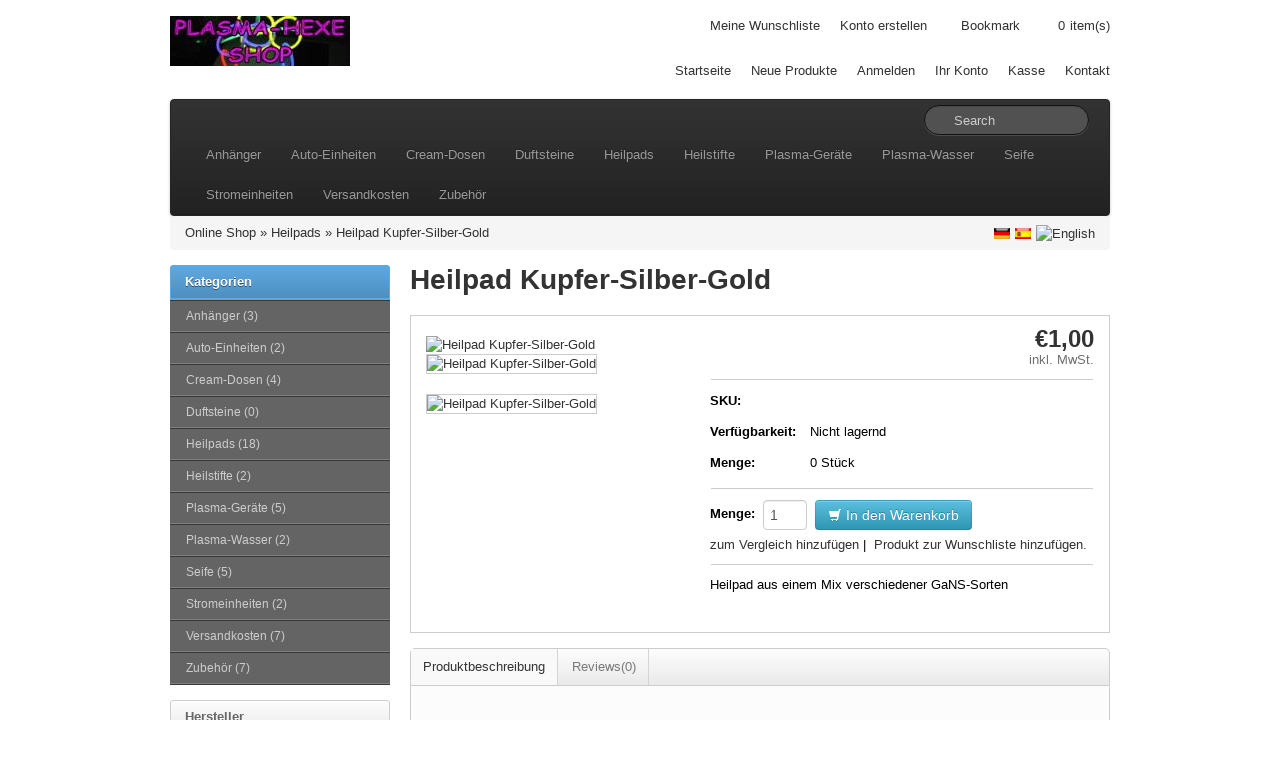

--- FILE ---
content_type: text/html; charset=utf-8
request_url: https://frickeltech.lima-city.de/plasmashop/products.php?37&sid=36af8bbe14fc145e14cbd7e2f2a5463b
body_size: 7395
content:
<!DOCTYPE html>
<html lang="de">
<head>
    <meta charset="utf-8">
    <link rel="shortcut icon" href="templates/bootstrap/images/favicon.png" />
    <title>Heilpad Kupfer-Silber-Gold - Plasma-shop-ALT</title>
    <meta name="viewport" content="width=device-width, initial-scale=1.0">

    <!-- Le HTML5 shim, for IE6-8 support of HTML5 elements -->
    <!--[if lt IE 9]>
      <script src="http://html5shim.googlecode.com/svn/trunk/html5.js"></script>
	<![endif]-->
	
    <base href="http://frickeltech.lima-city.de/plasmashop/" />
    
        <link rel="stylesheet" type="text/css" href="templates/bootstrap/css/all.min.css" />
        
    <!-- touch icons -->
    <link rel="apple-touch-icon-precomposed" sizes="144x144" href="templates/bootstrap/images/apple-touch-icon-144-precomposed.png">
    <link rel="apple-touch-icon-precomposed" sizes="114x114" href="templates/bootstrap/images/apple-touch-icon-114-precomposed.png">
    <link rel="apple-touch-icon-precomposed" sizes="72x72" href="templates/bootstrap/images/apple-touch-icon-72-precomposed.png">
    <link rel="apple-touch-icon-precomposed" href="templates/bootstrap/images/apple-touch-icon-57-precomposed.png">

<meta name="generator" content="TomatoCart -- Open Source Shopping Cart Solution" />
<meta name="keywords" content="Heilpad Kupfer-Silber-Gold" />

<script type="text/javascript" src="templates/bootstrap/javascript/mootools-1.2.6.min.js"></script>
<script type="text/javascript" src="https://ajax.googleapis.com/ajax/libs/mootools/1.2.5/mootools-yui-compressed.js"></script>
<script type="text/javascript" src="ext/mootools/mootools_more.js"></script>
<script type="text/javascript" src="includes/general.js"></script>
<script type="text/javascript" src="ext/menumatic/MenuMatic_0.68.3.js"></script>
<link rel="stylesheet" type="text/css" href="ext/mojozoom/mojozoom.css" />
<link rel="stylesheet" type="text/css" href="templates/bootstrap/javascript/milkbox/milkbox.css" />
	<meta name="Generator" content="TomatoCart" />
</head>
<body>
    <div id="pageHeader">
        <div class="container">
            <div class="row-fluid">
                <div class="span4 logo"><a href="http://frickeltech.lima-city.de/plasmashop/index.php?sid=bfafa1440f3f2657470a2cb8c8cf2bcc" id="siteLogo"><img src="images/logo_bootstrap.jpg" alt="Plasma-shop-ALT" title="Plasma-shop-ALT" /></a></div>
                <div class="span8">
                	<div class="top-nav clearfix">
                        <ul>
                            <li>
                            	<a href="http://frickeltech.lima-city.de/plasmashop/account.php?wishlist&amp;sid=bfafa1440f3f2657470a2cb8c8cf2bcc">Meine Wunschliste</a>                            </li>
                                                        <li><a href="http://frickeltech.lima-city.de/plasmashop/account.php?create&amp;sid=bfafa1440f3f2657470a2cb8c8cf2bcc">Konto erstellen</a></li>
                                                                                    <li id="bookmark"><i class="icon-star"></i></li>    
                            <li class="cart"><a href="http://frickeltech.lima-city.de/plasmashop/checkout.php?sid=bfafa1440f3f2657470a2cb8c8cf2bcc"><span id="popupCart"><i class="icon-shopping-cart"></i> <span id="popupCartItems">0</span><span>item(s)</span></span></a></li>
                        </ul>
                    </div>
                    <div class="main-nav">
                        <ul>
                            <li class="visible-desktop"><a href="http://frickeltech.lima-city.de/plasmashop/index.php?index&amp;sid=bfafa1440f3f2657470a2cb8c8cf2bcc">Startseite</a></li>
                            <li><a href="http://frickeltech.lima-city.de/plasmashop/products.php?new&amp;sid=bfafa1440f3f2657470a2cb8c8cf2bcc">Neue Produkte</a></li>
                                                        <li><a href="http://frickeltech.lima-city.de/plasmashop/account.php?login&amp;sid=bfafa1440f3f2657470a2cb8c8cf2bcc">Anmelden</a></li>
                                                        <li><a href="http://frickeltech.lima-city.de/plasmashop/account.php?sid=bfafa1440f3f2657470a2cb8c8cf2bcc">Ihr Konto</a></li>
                            <li><a href="http://frickeltech.lima-city.de/plasmashop/checkout.php?checkout&amp;sid=bfafa1440f3f2657470a2cb8c8cf2bcc">Kasse</a></li>
                            <li><a href="http://frickeltech.lima-city.de/plasmashop/info.php?contact&amp;sid=bfafa1440f3f2657470a2cb8c8cf2bcc">Kontakt</a></li>
                        </ul>
                    </div>
                </div>
            </div>
        </div>
    </div>
    
    <!-- BEGIN: Navigation -->
    <div class="container">
    	<div class="navbar navbar-inverse">
    		<div class="navbar-inner">
                <button type="button" class="btn btn-navbar" data-toggle="collapse" data-target=".nav-collapse">
                <span class="icon-bar"></span>
                <span class="icon-bar"></span>
                <span class="icon-bar"></span>
                </button>
                <form name="search" method="get" action="http://frickeltech.lima-city.de/plasmashop/search.php" class="navbar-search pull-right">
                    <input id="keywords" type="text" name="keywords" class="search-query keywords" placeholder="Search" />
                    <div class="icon-search"></div>
                </form>
    			<div class="nav-collapse collapse">
        			<ul class="nav"><li><a href="http://frickeltech.lima-city.de/plasmashop/index.php?cPath=13&amp;sid=bfafa1440f3f2657470a2cb8c8cf2bcc">Anhänger</a></li><li><a href="http://frickeltech.lima-city.de/plasmashop/index.php?cPath=1&amp;sid=bfafa1440f3f2657470a2cb8c8cf2bcc">Auto-Einheiten</a></li><li><a href="http://frickeltech.lima-city.de/plasmashop/index.php?cPath=17&amp;sid=bfafa1440f3f2657470a2cb8c8cf2bcc">Cream-Dosen</a></li><li><a href="http://frickeltech.lima-city.de/plasmashop/index.php?cPath=18&amp;sid=bfafa1440f3f2657470a2cb8c8cf2bcc">Duftsteine</a></li><li><a href="http://frickeltech.lima-city.de/plasmashop/index.php?cPath=3&amp;sid=bfafa1440f3f2657470a2cb8c8cf2bcc">Heilpads</a></li><li><a href="http://frickeltech.lima-city.de/plasmashop/index.php?cPath=2&amp;sid=bfafa1440f3f2657470a2cb8c8cf2bcc">Heilstifte</a></li><li><a href="http://frickeltech.lima-city.de/plasmashop/index.php?cPath=10&amp;sid=bfafa1440f3f2657470a2cb8c8cf2bcc">Plasma-Geräte</a></li><li><a href="http://frickeltech.lima-city.de/plasmashop/index.php?cPath=19&amp;sid=bfafa1440f3f2657470a2cb8c8cf2bcc">Plasma-Wasser</a></li><li><a href="http://frickeltech.lima-city.de/plasmashop/index.php?cPath=12&amp;sid=bfafa1440f3f2657470a2cb8c8cf2bcc">Seife</a></li><li><a href="http://frickeltech.lima-city.de/plasmashop/index.php?cPath=11&amp;sid=bfafa1440f3f2657470a2cb8c8cf2bcc">Stromeinheiten</a></li><li><a href="http://frickeltech.lima-city.de/plasmashop/index.php?cPath=16&amp;sid=bfafa1440f3f2657470a2cb8c8cf2bcc">Versandkosten</a></li><li><a href="http://frickeltech.lima-city.de/plasmashop/index.php?cPath=14&amp;sid=bfafa1440f3f2657470a2cb8c8cf2bcc">Zubehör</a></li></ul>                </div>
            </div>
        </div>
    </div>
    <!-- END: Navigation -->  
    
        <!-- BEGIN: Breadcrumb -->
    <div class="container">
        <div class="breadcrumb hidden-phone">
            <a href="http://frickeltech.lima-city.de/plasmashop/index.php?sid=bfafa1440f3f2657470a2cb8c8cf2bcc">Online Shop</a> &raquo; <a href="http://frickeltech.lima-city.de/plasmashop/index.php?cPath=3&amp;sid=bfafa1440f3f2657470a2cb8c8cf2bcc">Heilpads</a> &raquo; <a href="http://frickeltech.lima-city.de/plasmashop/products.php?37&amp;sid=bfafa1440f3f2657470a2cb8c8cf2bcc">Heilpad Kupfer-Silber-Gold</a>        
            <div class="pull-right flags">
              <a href="http://frickeltech.lima-city.de/plasmashop/products.php?37&amp;language=de_DE&amp;sid=bfafa1440f3f2657470a2cb8c8cf2bcc"><img src="images/worldflags/de.png" alt="German" title="German" width="16" height="10" /></a><a href="http://frickeltech.lima-city.de/plasmashop/products.php?37&amp;language=es_ES&amp;sid=bfafa1440f3f2657470a2cb8c8cf2bcc"><img src="images/worldflags/es.png" alt="Spanish" title="Spanish" width="16" height="10" /></a><a href="http://frickeltech.lima-city.de/plasmashop/products.php?37&amp;language=en_US&amp;sid=bfafa1440f3f2657470a2cb8c8cf2bcc"><img src="images/worldflags/us.png" alt="English" title="English" width="16" height="10" /></a>            </div>   
        </div>    
    </div>
    <!-- END: Breadcrumb -->
    

<!--  slideshow  -->
<!--  END: slideshow  -->

<!--  Database Connection failed  -->
<!--  END: Database Connection failed  -->

<div id="pageWrapper" class="container">
	<div class="row-fluid">
                <div id="content-left" class="span3 hidden-phone"><!-- box categories start //-->
<div id="boxCategories" class="boxNew">
    <div class="boxTitle">Kategorien</div>
    
    <div class="boxContents">
	    <script type="text/javascript">
          window.addEvent('domready',function(){
            var myMenu = new MenuMatic({ id: "categoriesTree", effect: "slide & fade", duration: 600, orientation:"vertical" });
          });
          </script>
<ul id="categoriesTree"><li><a href="http://frickeltech.lima-city.de/plasmashop/index.php?cPath=13&amp;sid=bfafa1440f3f2657470a2cb8c8cf2bcc">Anhänger&nbsp;(3)</a></li><li><a href="http://frickeltech.lima-city.de/plasmashop/index.php?cPath=1&amp;sid=bfafa1440f3f2657470a2cb8c8cf2bcc">Auto-Einheiten&nbsp;(2)</a></li><li><a href="http://frickeltech.lima-city.de/plasmashop/index.php?cPath=17&amp;sid=bfafa1440f3f2657470a2cb8c8cf2bcc">Cream-Dosen&nbsp;(4)</a></li><li><a href="http://frickeltech.lima-city.de/plasmashop/index.php?cPath=18&amp;sid=bfafa1440f3f2657470a2cb8c8cf2bcc">Duftsteine&nbsp;(0)</a></li><li><a href="http://frickeltech.lima-city.de/plasmashop/index.php?cPath=3&amp;sid=bfafa1440f3f2657470a2cb8c8cf2bcc">Heilpads&nbsp;(18)</a></li><li><a href="http://frickeltech.lima-city.de/plasmashop/index.php?cPath=2&amp;sid=bfafa1440f3f2657470a2cb8c8cf2bcc">Heilstifte&nbsp;(2)</a></li><li><a href="http://frickeltech.lima-city.de/plasmashop/index.php?cPath=10&amp;sid=bfafa1440f3f2657470a2cb8c8cf2bcc">Plasma-Geräte&nbsp;(5)</a></li><li><a href="http://frickeltech.lima-city.de/plasmashop/index.php?cPath=19&amp;sid=bfafa1440f3f2657470a2cb8c8cf2bcc">Plasma-Wasser&nbsp;(2)</a></li><li><a href="http://frickeltech.lima-city.de/plasmashop/index.php?cPath=12&amp;sid=bfafa1440f3f2657470a2cb8c8cf2bcc">Seife&nbsp;(5)</a></li><li><a href="http://frickeltech.lima-city.de/plasmashop/index.php?cPath=11&amp;sid=bfafa1440f3f2657470a2cb8c8cf2bcc">Stromeinheiten&nbsp;(2)</a></li><li><a href="http://frickeltech.lima-city.de/plasmashop/index.php?cPath=16&amp;sid=bfafa1440f3f2657470a2cb8c8cf2bcc">Versandkosten&nbsp;(7)</a></li><li><a href="http://frickeltech.lima-city.de/plasmashop/index.php?cPath=14&amp;sid=bfafa1440f3f2657470a2cb8c8cf2bcc">Zubehör&nbsp;(7)</a></li></ul>    </div>
</div>

<!-- box categories end //-->

<!-- box manufacturers start //-->

<div id="boxManufacturers" class="boxNew">
    <div class="boxTitle">Hersteller</div>
    
    <div class="boxContents"><ul><li><a href="http://frickeltech.lima-city.de/plasmashop/index.php?manufacturers=3&amp;sid=bfafa1440f3f2657470a2cb8c8cf2bcc"><img src="images/manufacturers/hersteller-plasmashop1.png" alt="Dirk&Andrea" title="Dirk&Andrea" /></a></li><li><a href="http://frickeltech.lima-city.de/plasmashop/index.php?manufacturers=1&amp;sid=bfafa1440f3f2657470a2cb8c8cf2bcc"><img src="images/manufacturers/hersteller-frickel1.png" alt="Frickel" title="Frickel" /></a></li><li><a href="http://frickeltech.lima-city.de/plasmashop/index.php?manufacturers=2&amp;sid=bfafa1440f3f2657470a2cb8c8cf2bcc"><img src="images/manufacturers/hersteller-plasmahexe1.png" alt="Plasmahexe" title="Plasmahexe" /></a></li></ul></div>
</div>

<!-- box manufacturers end //-->

<!-- box manufacturer_info start //-->

<div class="boxNew">
    <div class="boxTitle">Herstellerinfo</div>
    
    <div class="boxContents"><div style="text-align: center;"><a href="http://frickeltech.lima-city.de/plasmashop/index.php?manufacturers=3&amp;sid=bfafa1440f3f2657470a2cb8c8cf2bcc"><img src="images/manufacturers/hersteller-plasmashop1.png" alt="Dirk&Andrea" title="Dirk&Andrea" /></a></div><ol style="list-style: none; margin: 0; padding: 0;"><li><a href="http://frickeltech.lima-city.de/plasmashop/redirect.php?action=manufacturer&amp;manufacturers_id=3&amp;sid=bfafa1440f3f2657470a2cb8c8cf2bcc" target="_blank">Dirk&Andrea-Website besuchen</a></li><li><a href="http://frickeltech.lima-city.de/plasmashop/index.php?manufacturers=3&amp;sid=bfafa1440f3f2657470a2cb8c8cf2bcc">Andere Produkte ansehen</a></li></ol></div>
</div>

<!-- box manufacturer_info end //-->

<!-- box best_sellers start //-->

<div class="boxNew">
    <div class="boxTitle">Bestseller</div>
    
    <div class="boxContents"><ol><li><a href="http://frickeltech.lima-city.de/plasmashop/products.php?27&amp;sid=bfafa1440f3f2657470a2cb8c8cf2bcc">Heilpad 528 Hz</a></li><li><a href="http://frickeltech.lima-city.de/plasmashop/products.php?39&amp;sid=bfafa1440f3f2657470a2cb8c8cf2bcc">Heilpad Standard CO2</a></li><li><a href="http://frickeltech.lima-city.de/plasmashop/products.php?26&amp;sid=bfafa1440f3f2657470a2cb8c8cf2bcc">Aufkleber Antistrahlung</a></li><li><a href="http://frickeltech.lima-city.de/plasmashop/products.php?38&amp;sid=bfafa1440f3f2657470a2cb8c8cf2bcc">Heilpad Mineral01</a></li><li><a href="http://frickeltech.lima-city.de/plasmashop/products.php?82&amp;sid=bfafa1440f3f2657470a2cb8c8cf2bcc">Heilpad Augen II</a></li><li><a href="http://frickeltech.lima-city.de/plasmashop/products.php?41&amp;sid=bfafa1440f3f2657470a2cb8c8cf2bcc">Heilpad Waldmeister</a></li><li><a href="http://frickeltech.lima-city.de/plasmashop/products.php?25&amp;sid=bfafa1440f3f2657470a2cb8c8cf2bcc">Heilpad Antistrahlung</a></li><li><a href="http://frickeltech.lima-city.de/plasmashop/products.php?67&amp;sid=bfafa1440f3f2657470a2cb8c8cf2bcc">Heilpad Ringelblume</a></li><li><a href="http://frickeltech.lima-city.de/plasmashop/products.php?37&amp;sid=bfafa1440f3f2657470a2cb8c8cf2bcc">Heilpad Kupfer-Silber-Gold</a></li><li><a href="http://frickeltech.lima-city.de/plasmashop/products.php?79&amp;sid=bfafa1440f3f2657470a2cb8c8cf2bcc">Heilpad Gras</a></li></ol></div>
</div>

<!-- box best_sellers end //-->

<!-- box product_notifications start //-->

<div class="boxNew">
    <div class="boxTitle">Produkt-Benachrichtigungen</div>
    
    <div class="boxContents"><div style="float: left; width: 55px;"><a href="http://frickeltech.lima-city.de/plasmashop/products.php?37&amp;action=notify_add&amp;sid=bfafa1440f3f2657470a2cb8c8cf2bcc"><img src="images/box_products_notifications.gif" alt="Benachrichtigen Sie mich bei Neuigkeiten über Heilpad Kupfer-Silber-Gold" title="Benachrichtigen Sie mich bei Neuigkeiten über Heilpad Kupfer-Silber-Gold" /></a></div><a href="http://frickeltech.lima-city.de/plasmashop/products.php?37&amp;action=notify_add&amp;sid=bfafa1440f3f2657470a2cb8c8cf2bcc">Benachrichtigen Sie mich bei Neuigkeiten über Heilpad Kupfer-Silber-Gold</a><div style="clear: both;"></div></div>
</div>

<!-- box product_notifications end //-->

<!-- box tell_a_friend start //-->

<div class="boxNew">
    <div class="boxTitle">Weiterempfehlen</div>
    
    <div class="boxContents" style="text-align: center;"><form name="tell_a_friend" action="http://frickeltech.lima-city.de/plasmashop/products.php?tell_a_friend&amp;37&amp;sid=bfafa1440f3f2657470a2cb8c8cf2bcc" method="post">
<input type="text" name="to_email_address" id="to_email_address" style="width: 80%;" />&nbsp;<input type="image" src="includes/languages/de_DE/images/buttons/button_tell_a_friend.gif" alt="Empfehlen Sie diesen Artikel weiter." title="Empfehlen Sie diesen Artikel weiter." /><br />Empfehlen Sie diesen Artikel weiter.
</form>
</div>
</div>

<!-- box tell_a_friend end //-->

<!-- box currencies start //-->

<div class="boxNew">
    <div class="boxTitle">Währungen</div>
    
    <div class="boxContents"><form name="currencies" action="http://frickeltech.lima-city.de/plasmashop/products.php" method="get"><input type="hidden" name="37" /><select name="currency" id="currency" onchange="this.form.submit();" style="width: 99%"><option value="USD">US Dollar</option><option value="EUR" selected="selected">Euro</option><option value="GBP">British Pounds</option></select><input type="hidden" name="sid" value="bfafa1440f3f2657470a2cb8c8cf2bcc" /></form></div>
</div>

<!-- box currencies end //--></div> 
                
        <div  id="content-center" class="span9">
                        
            <!--  before module group  -->
                        <!--  END: before module group  -->
            
            <!--  page body  -->
            
<h1>Heilpad Kupfer-Silber-Gold</h1>



<div class="moduleBox">

    <div class="content clearfix product-info btop">
    	<div class="row-fluid">
            <div class="span5 clearfix">
                <script type="text/javascript" src="templates/bootstrap/javascript/milkbox/milkbox.js"></script>
                
                <div id="productImages">
                <a href="javascript:void(0)" id="defaultProductImage"><img src="images/products/product_info/37_95_heilpad_cu-si-au.jpg" alt="Heilpad Kupfer-Silber-Gold" title="Heilpad Kupfer-Silber-Gold"  large-img="http://frickeltech.lima-city.de/plasmashop/images/products/large/37_95_heilpad_cu-si-au.jpg" id="product_image" style="padding:0px;border:0px;"class="productImage" /></a><div style="clear:both"></div><a href="http://frickeltech.lima-city.de/plasmashop/images/products/large/37_94_cu-si-au.jpg" rel="milkbox:group_products" product-info-img="http://frickeltech.lima-city.de/plasmashop/images/products/product_info/37_94_cu-si-au.jpg" large-img="http://frickeltech.lima-city.de/plasmashop/images/products/large/37_94_cu-si-au.jpg" style="float:left" class="mini"><img src="images/products/mini/37_94_cu-si-au.jpg" alt="Heilpad Kupfer-Silber-Gold" title="Heilpad Kupfer-Silber-Gold" class="productImage" /></a>
<a href="http://frickeltech.lima-city.de/plasmashop/images/products/large/37_95_heilpad_cu-si-au.jpg" rel="milkbox:group_products" product-info-img="http://frickeltech.lima-city.de/plasmashop/images/products/product_info/37_95_heilpad_cu-si-au.jpg" large-img="http://frickeltech.lima-city.de/plasmashop/images/products/large/37_95_heilpad_cu-si-au.jpg" style="float:left" class="mini"><img src="images/products/mini/37_95_heilpad_cu-si-au.jpg" alt="Heilpad Kupfer-Silber-Gold" title="Heilpad Kupfer-Silber-Gold" class="productImage" /></a>
                </div>
            </div>
        
            <form class="form-inline span7" id="cart_quantity" name="cart_quantity" action="http://frickeltech.lima-city.de/plasmashop/products.php?37&amp;action=cart_add&amp;sid=bfafa1440f3f2657470a2cb8c8cf2bcc" method="post">
            	<div id="product-info">
            		<div class="price-info">
            			<span id="productInfoPrice" class="price">€1,00</span>
            			<span class="tax">inkl. MwSt.</span>
                                    		</div>
            		<div class="divider"></div>
                    <div>
                      	<label>SKU:</label>
                      	<span id="productInfoSku"></span>
                    </div>
                    <div>
                      	<label>Verfügbarkeit:</label>
                      	<span id="productInfoAvailable">Nicht lagernd</span>
                    </div>
                                    <div>
                      	<label>Menge:</label>
                    	<span id="productInfoQty">0 Stück</span>
                    </div>
                                                                                                
                              
                  
                
                            
                        		<div class="divider"></div>
                    <div id="shoppingCart">
                    	<b>Menge:</b>&nbsp;
                    	<input type="text" name="quantity" id="quantity" value="1" size="3" />&nbsp;
                    	<button type="submit" id="ac_productsinfo_37" class="btn btn-info ajaxAddToCart" title="In den Warenkorb"><i class="icon-shopping-cart icon-white "></i> In den Warenkorb</button>
                    </div>
                    <div id="shoppingAction">
                      <a href="http://frickeltech.lima-city.de/plasmashop/products.php?37&amp;cid=37&amp;action=compare_products_add&amp;sid=bfafa1440f3f2657470a2cb8c8cf2bcc" class="compare-products">zum Vergleich hinzufügen</a>&nbsp;<span>|</span>&nbsp;                		<a href="http://frickeltech.lima-city.de/plasmashop/products.php?37&amp;action=wishlist_add&amp;sid=bfafa1440f3f2657470a2cb8c8cf2bcc" class="wishlist">Produkt zur Wunschliste hinzufügen.</a>                    </div>
                                        <div class="divider"></div>
                    <div class="description">
                        <p>Heilpad aus einem Mix verschiedener GaNS-Sorten</p>
                    </div>
                                	</div>
            </form>
        </div>
    </div>
  
</div>


<div class="clearfix">
    <ul id="productInfoTab" class="nav nav-tabs">
            <li class="active"><a href="#tabDescription" data-toggle="tab">Produktbeschreibung</a></li>
            <li><a href="#tabReviews" data-toggle="tab">Reviews(0)</a></li>
        </ul> 
      
    <div id="product-info-tab-content" class="tab-content">
                <div class="tab-pane active" id="tabDescription">
        	<div><font face="arial"><br></font></div><font face="arial"><div><font face="arial"><br></font></div></font><div><b><font color="#ff0000">Achtung, dieser Internet-Shop wird nicht mehr unterstützt und wird bald abgeschaltet!</font></b></div><div><br></div><div>Bitte nicht mehr hier im alten Shop bestellen, Danke.</div><div>Die aktuellen Links zu den neuen Plasma-Shops befinden sich hier:</div><div><pre id="line1"><a target="_new34" href="http://frickeltech.lima-city.de/plasma/shop.html">frickeltech.lima-city.de/plasma/shop.html</a></pre></div><font face="arial"></font><font face="arial"><div><font face="arial"><br></font></div>Enthält GaNS aus Kupfer, Silber, Gold.<br><br>Einerseits sollte man dieses GaNS nicht so ernst nehmen, weil diese Sorten haben bei der Herstellung nicht funktioniert wie sie funktionieren sollten, alle hatten die gleiche Farbe, türkies. Aber andererseits ist so ein sehr harmonischer Mix entstanden, der große Heilkräfte hat.<br><br>Kurze Infos allgemein für alle unserer Heilpads:<br>-Niemals öffnen<br>-Wasserfest<br>-Harmonisiert alles im Umkreis von etwa 35cm, z.b. schmerzende Körperzellen, Flüssigkeiten und vieles mehr.<br>-Wirken bei vielen Menschen nicht nur körperlich, sondern auch auf dessen Bewustsein und sogar auf die Umgebung.<br>-Aufbau:
 innen ein Zellstof, getränkt mit der entsprechenden GaNS-Sorte, dann 
getrocknet, dann übersprüht mit EM (Effektive Mikroorganismen), dadrum 
bedrucktes Druckerpapier, umklebt mit weichen, wasserfesten, 
transparenten Klebe-Band.<br>-Durchmesser der Symbole: etwa 3 cm<br>-Größe des kompletten Heilpads: etwa 4.5 x 4.5 cm<br><br></font><br><font face="arial"><b><b>Weitere Infos stehen auf unserer Homepage
<a href="http://www.plasmahexe.de" target="_plasmahexe">
www.plasmahexe.de</a> 
bei Anwendung-Heilpads, Heilpads-Übersicht, Anleitungen, FAQ und bei den
 Links findet man die wichtigsten Verlinkungen über alles was bisher 
über Plasma heraus gefunden wurde.<br>

<br></b></b></font>        </div>
                
                <div class="tab-pane" id="tabReviews">
            <p>There are no reviews for this product.</p>                
            <hr />
            
            <h3>Write Your Own Reviews</h3>
            
                            <p>Please login to write review.</p>
                    </div>
                
                
                
            </div>
</div>

<script type="text/javascript" src="includes/javascript/reviews.js"></script>
<script type="text/javascript" src="ext/mojozoom/mojozoom.js"></script>


<script type="text/javascript">
window.addEvent('domready', function(){
  //zoom image
  MojoZoom.makeZoomable(  
    document.getElementById("product_image"),   
    $('product_image').get('large-img'),
    null, 
    270, 
    210, 
    false,
    function(e) {
      if (e.preventDefault) {
        e.preventDefault();
      } else {
        e.returnValue = false;
      }

      var miniImages = $$(".mini");
      var img = $$('.mojozoom_imgctr').getElement('img').get('src');
      var index = 0;
  
      for (i = 0; i < miniImages.length; i++) {
        if (miniImages[i].get("large-img") == img) {
          index = i;
          break;
        }
      }
    
      Milkbox.openMilkbox(Milkbox.galleries[0], index); 
    }
  );
  
  //variants
    
  //add mouse over events to mini images
  var imgElem = $$('.mojozoom_imgctr').getElement('img');
  var miniImages = $$(".mini");
  if (miniImages.length > 0) {
    miniImages.each(function(img) {
      img.addEvent('mouseleave', function(e) {
        if (this.hasClass('mouseover')) {
          this.removeClass('mouseover');
        }
      });
      
      img.addEvent('mouseover', function(e) {
        if (!this.hasClass('mouseover')) {
          this.addClass('mouseover');
          
          if ($defined(e)) {e.preventDefault();}
  
          var oldImg = imgElem.get('src');
          var largeImg = this.get("large-img");
          
          if (oldImg != largeImg) {
            img.set('src', largeImg);
            
            new Fx.Tween($('product_image'), {
               duration: 10,
               property: 'opacity'
            }).start(0).chain(function() {
              $('product_image').src = this.get("product-info-img");
              
              $$('.mojozoom_imgctr img').each(function(imgCtr) {
                imgCtr.setProperty('src', largeImg);
              });                          
              
              $('product_image').fade('in');
            }.bind(this));
          }
        }
      });
    }, this);
  }
  
  //reviews
  new Reviews({
    flag: 0,
    ratingsCount: 0,
    reviewMinLength: 50,
    ratingsErrMsg: '* Geben Sie Ihre Bewertung ein.',
    reviewErrMsg: '* Der Text sollte mindestens 50 Zeichen enthalten.',
    frmReviews: $('frmReviews')
  });
  
  
  //gift certificate
  });
</script>
            <!--  END: page body  -->
            
            <!--  after module group  -->
            <!-- module also_purchased_products start //-->

<div class="moduleBox">
    <h6>Kunden, die dieses Produkt gekauft haben, haben auch folgendes gekauft:</h6>
    
    <div class="content"><div style="overflow: auto;"><span style="width: 33%; float: left; text-align: center;"><a href="http://frickeltech.lima-city.de/plasmashop/products.php?29&amp;sid=bfafa1440f3f2657470a2cb8c8cf2bcc"><img src="images/products/thumbnails/29_67_anhaenger_standart01.jpg" alt="Anhänger Chili standard" title="Anhänger Chili standard" class="productImage" /></a><br /><a href="http://frickeltech.lima-city.de/plasmashop/products.php?29&amp;sid=bfafa1440f3f2657470a2cb8c8cf2bcc">Anhänger Chili standard</a></span><span style="width: 33%; float: left; text-align: center;"><a href="http://frickeltech.lima-city.de/plasmashop/products.php?97&amp;sid=bfafa1440f3f2657470a2cb8c8cf2bcc"><img src="images/products/thumbnails/97_469_01.jpg" alt="Wasserverwirbler" title="Wasserverwirbler" class="productImage" /></a><br /><a href="http://frickeltech.lima-city.de/plasmashop/products.php?97&amp;sid=bfafa1440f3f2657470a2cb8c8cf2bcc">Wasserverwirbler</a></span><span style="width: 33%; float: left; text-align: center;"><a href="http://frickeltech.lima-city.de/plasmashop/products.php?108&amp;sid=bfafa1440f3f2657470a2cb8c8cf2bcc"><img src="images/products/thumbnails/108_465_01-strom.jpg" alt="PC-Lüfter Reaktor 240V" title="PC-Lüfter Reaktor 240V" class="productImage" /></a><br /><a href="http://frickeltech.lima-city.de/plasmashop/products.php?108&amp;sid=bfafa1440f3f2657470a2cb8c8cf2bcc">PC-Lüfter Reaktor 240V</a></span><span style="width: 33%; float: left; text-align: center;"><a href="http://frickeltech.lima-city.de/plasmashop/products.php?75&amp;sid=bfafa1440f3f2657470a2cb8c8cf2bcc"><img src="images/products/thumbnails/75_265_seife_d_18.jpg" alt="Plasma-Seife 80g" title="Plasma-Seife 80g" class="productImage" /></a><br /><a href="http://frickeltech.lima-city.de/plasmashop/products.php?75&amp;sid=bfafa1440f3f2657470a2cb8c8cf2bcc">Plasma-Seife 80g</a></span><span style="width: 33%; float: left; text-align: center;"><a href="http://frickeltech.lima-city.de/plasmashop/products.php?76&amp;sid=bfafa1440f3f2657470a2cb8c8cf2bcc"><img src="images/products/thumbnails/76_272_chilli_3676.jpg" alt="Anhänger Chili" title="Anhänger Chili" class="productImage" /></a><br /><a href="http://frickeltech.lima-city.de/plasmashop/products.php?76&amp;sid=bfafa1440f3f2657470a2cb8c8cf2bcc">Anhänger Chili</a></span><span style="width: 33%; float: left; text-align: center;"><a href="http://frickeltech.lima-city.de/plasmashop/products.php?54&amp;sid=bfafa1440f3f2657470a2cb8c8cf2bcc"><img src="images/products/thumbnails/54_427_becher06.jpg" alt="Heil-Kelch" title="Heil-Kelch" class="productImage" /></a><br /><a href="http://frickeltech.lima-city.de/plasmashop/products.php?54&amp;sid=bfafa1440f3f2657470a2cb8c8cf2bcc">Heil-Kelch</a></span></div></div>
</div>

<!-- module also_purchased_products end //-->            <!--  END: after module group  -->
        </div>
        
        	</div>
</div>

<!--  BEGIN: Page Footer -->
<div class="container ">
	<div id="pageFooter" class="row-fluid clearfix hidden-phone">
    	<div class="span3">
            <!-- box information start //-->

<div class="boxNew">
    <div class="boxTitle">Information</div>
    
    <div class="boxContents"><ul><li><a href="http://frickeltech.lima-city.de/plasmashop/info.php?articles&amp;articles_id=1&amp;sid=bfafa1440f3f2657470a2cb8c8cf2bcc">Über uns</a></li><li><a href="http://frickeltech.lima-city.de/plasmashop/info.php?articles&amp;articles_id=7&amp;sid=bfafa1440f3f2657470a2cb8c8cf2bcc">Bankverbindung</a></li><li><a href="http://frickeltech.lima-city.de/plasmashop/info.php?articles&amp;articles_id=2&amp;sid=bfafa1440f3f2657470a2cb8c8cf2bcc">Versand und Rücksendungen</a></li><li><a href="http://frickeltech.lima-city.de/plasmashop/info.php?articles&amp;articles_id=3&amp;sid=bfafa1440f3f2657470a2cb8c8cf2bcc">Datenschutz</a></li><li><a href="http://frickeltech.lima-city.de/plasmashop/info.php?articles&amp;articles_id=4&amp;sid=bfafa1440f3f2657470a2cb8c8cf2bcc">Allgemeine Geschäftsbedingungen (AGB)</a></li><li><a href="http://frickeltech.lima-city.de/plasmashop/info.php?articles&amp;articles_id=5&amp;sid=bfafa1440f3f2657470a2cb8c8cf2bcc">Impressum</a></li><li><a href="http://frickeltech.lima-city.de/plasmashop/info.php?contact&amp;sid=bfafa1440f3f2657470a2cb8c8cf2bcc">Kontakt</a></li><li><a href="http://frickeltech.lima-city.de/plasmashop/info.php?sitemap&amp;sid=bfafa1440f3f2657470a2cb8c8cf2bcc">Sitemap</a></li></ul></div>
</div>

<!-- box information end //-->    	</div>
    	<div class="span3">
            <!-- box whats_new start //-->

<div class="boxNew">
    <div class="boxTitle"><a href="http://frickeltech.lima-city.de/plasmashop/products.php?new&amp;sid=bfafa1440f3f2657470a2cb8c8cf2bcc">Neue Produkte</a></div>
    
    <div class="boxContents" style="text-align: center;"><a href="http://frickeltech.lima-city.de/plasmashop/products.php?95&amp;sid=bfafa1440f3f2657470a2cb8c8cf2bcc"><img src="images/products/thumbnails/95_394_heilpad-kupfer02.jpg" alt="Heilpad CuO" title="Heilpad CuO" class="productImage" /></a><br /><span><a href="http://frickeltech.lima-city.de/plasmashop/products.php?95&amp;sid=bfafa1440f3f2657470a2cb8c8cf2bcc">Heilpad CuO</a></span><br /><span class="productPrice">€1,00</span></div>
</div>

<!-- box whats_new end //-->    	</div>
    	<div class="span3">
                	</div>
    	<div class="span3">
        	<!-- PayPal Logo --><table style="width: 100%; text-align: center"><tr><td><a href="https://www.paypal.com/webapps/mpp/paypal-popup" title="How PayPal Works" onclick="javascript:window.open('https://www.paypal.com/webapps/mpp/paypal-popup','WIPaypal','toolbar=no, location=no, directories=no, status=no, menubar=no, scrollbars=yes, resizable=yes, width=1060, height=700'); return false;"><img src="templates/bootstrap/images/paypal_solution.jpg" alt="PayPal Acceptance Mark"></a></td></tr></table><!-- PayPal Logo -->
			<!-- PayPal Logo --><table style="width: 100%; text-align: center"><tr><td><a href="https://www.paypal.com/webapps/mpp/paypal-popup" title="How PayPal Works" onclick="javascript:window.open('https://www.paypal.com/webapps/mpp/paypal-popup','WIPaypal','toolbar=no, location=no, directories=no, status=no, menubar=no, scrollbars=yes, resizable=yes, width=1060, height=700'); return false;"><img src="templates/bootstrap/images/paypal_accepting.jpg" alt="Now accepting PayPal"></a></td></tr></table><!-- PayPal Logo -->
    	</div>
    </div>
    <div class="row">
        <ul class="bottomNav">
          <li><a href="http://frickeltech.lima-city.de/plasmashop/index.php?index&amp;sid=bfafa1440f3f2657470a2cb8c8cf2bcc">Startseite</a><span>|</span></li><li><a href="http://frickeltech.lima-city.de/plasmashop/products.php?specials&amp;sid=bfafa1440f3f2657470a2cb8c8cf2bcc">Sonderangebote</a><span>|</span></li><li><a href="http://frickeltech.lima-city.de/plasmashop/products.php?new&amp;sid=bfafa1440f3f2657470a2cb8c8cf2bcc">Neue Produkte</a><span>|</span></li><li><a href="http://frickeltech.lima-city.de/plasmashop/account.php?sid=bfafa1440f3f2657470a2cb8c8cf2bcc">Ihr Konto</a><span>|</span></li><li><a href="http://frickeltech.lima-city.de/plasmashop/account.php?wishlist&amp;sid=bfafa1440f3f2657470a2cb8c8cf2bcc">Meine Wunschliste</a><span>|</span></li><li><a href="http://frickeltech.lima-city.de/plasmashop/checkout.php?sid=bfafa1440f3f2657470a2cb8c8cf2bcc">Warenkorb</a><span>|</span></li><li><a href="http://frickeltech.lima-city.de/plasmashop/checkout.php?checkout&amp;sid=bfafa1440f3f2657470a2cb8c8cf2bcc">Kasse</a><span>|</span></li><li><a href="http://frickeltech.lima-city.de/plasmashop/info.php?contact&amp;sid=bfafa1440f3f2657470a2cb8c8cf2bcc">Kontakt</a><span>|</span></li><li><a href="http://frickeltech.lima-city.de/plasmashop/info.php?guestbook&amp;new&amp;sid=bfafa1440f3f2657470a2cb8c8cf2bcc">Guest Book</a><span>|</span></li><li style="width: 60px"><a href="http://frickeltech.lima-city.de/plasmashop/index.php?rss&amp;sid=bfafa1440f3f2657470a2cb8c8cf2bcc"><img src="images/rss16x16.png" alt="" /><span>RSS</span></a></li>        </ul>
    </div>
    <div class="row">
        <p class="copyright pull-right">
            Copyright &copy; 2025 <a href="http://frickeltech.lima-city.de/plasmashop/index.php?sid=bfafa1440f3f2657470a2cb8c8cf2bcc">Plasma-shop-ALT</a><br /> <a href="http://www.tomatocart.com" target="_blank"></a>        </p>
    </div>
</div>
<!--  END: Page Footer -->
  

<script type="text/javascript" src="templates/bootstrap/javascript/all.min.js"></script>

<script type="text/javascript">
  jQuery.noConflict();
</script>

<script type="text/javascript">
window.addEvent('domready', function() {
    new PopupCart({
			template: 'bootstrap',
			enableDelete: 'yes',
			sessionName: 'sid',
			sessionId: 'bfafa1440f3f2657470a2cb8c8cf2bcc'
    });
    new TocAutoCompleter('keywords', {
        sessionName: 'sid',
        sessionId: 'bfafa1440f3f2657470a2cb8c8cf2bcc',
        template: 'bootstrap',
        maxChoices: 10,
				width: 400,
				moreBtnText: 'button_get_more',
				imageGroup: 'thumbnail'
    });
    new TocBookmark({
        bookmark: 'bookmark',
        text: 'Bookmark',
        img: 'images/bookmark.png'
    });
});
</script>

<script type="text/javascript">
if (typeof jQuery != 'undefined') {
    (function($) {
        $(document).ready(function(){
            $('.carousel').carousel({
                interval: 3000
            }).each(function(index, element) {
            	$(this)[index].slide = null;
            });
        });
    })(jQuery);
}
</script>
</body>
</html>

--- FILE ---
content_type: text/css
request_url: https://frickeltech.lima-city.de/plasmashop/ext/mojozoom/mojozoom.css
body_size: 145
content:
div.mojozoom_marker {
	position: absolute;
	cursor: crosshair;
}

div.mojozoom_border {
	position: absolute;
	left: 0px;
	top: 0px;
	border: 1px solid black;
	width: 100%;
	height: 100%;
}

div.mojozoom_fill {
	position: absolute;
	left: 0px;
	top: 0px;
	width: 100%;
	height: 100%;
	background-color: white;
	opacity: 0.2;
	-moz-opacity: 0.2;
	-khtml-opacity: 0.2;
	filter: alpha(opacity = 20);
}

img.mojozoom_img {
	padding: 0px;
	border: 0px;
}

div.mojozoom_imgctr {
	position: absolute;
	margin-left: 20px;
	border: 1px solid black;
}

--- FILE ---
content_type: application/javascript
request_url: https://frickeltech.lima-city.de/plasmashop/includes/javascript/reviews.js
body_size: 564
content:
/*
  $Id: reviews.js $
  TomatoCart Open Source Shopping Cart Solutions
  http://www.tomatocart.com

  Copyright (c) 2010 Wuxi Elootec Technology Co., Ltd

  This program is free software; you can redistribute it and/or modify
  it under the terms of the GNU General Public License v2 (1991)
  as published by the Free Software Foundation.
*/

var Reviews = new Class({
  Implements: Options,

  initialize: function (options) {
    this.setOptions(options);
    
    if (!$defined(this.options.frmReviews)) {
      return;
    }

    this.options.frmReviews.addEvent('submit', function(e) {
      var error = false;
      var message = '';
  
      //check ratings
      if (options.flag == 0) {
        if (!((this.rating[0].checked) || (this.rating[1].checked) || (this.rating[2].checked) || (this.rating[3].checked) || (this.rating[4].checked))) {
          error = true;
        }
      } else {
        var inputs = this.getElements("input");
        var i = 0, count = 0;
        
        inputs.each( function(input, index) {
          if (input.type == "radio") {
            if (input.title == "radio" + i) {
              if (input.checked == true) {
                count = count + 1;
                i++;
              }
            }
          }
        });
        
        if (count < options.ratingsCount) {
          error = true;
        }
      }
      
      if (error == true) {
        message = options.ratingsErrMsg;
      }
      
      //check reviews
      if ($('review').value.length < options.reviewMinLength) {
        error = true;
        message = message + '\n' + options.reviewErrMsg;
      }
     
      if (error == true) {
        alert(message);
        e.preventDefault();
      }
    });
  }
});

--- FILE ---
content_type: application/javascript
request_url: https://frickeltech.lima-city.de/plasmashop/templates/bootstrap/javascript/milkbox/milkbox.js
body_size: 4468
content:
/*
	Milkbox - required: mootools.js v1.2 core + more: Assets
	v1.3.1
		- feature: hide milkbox links hover default firefox tooltips
		- feature: hide select and textarea tags while playing
		
		- fix: you can use milkbox with image links that contains url variables (ex. image.jpg?id=77&lang=ita)
		- fix: a little preload problem when using 2-image galleries
		
		
	by Luca Reghellin (http://www.reghellin.com) July 2008, MIT-style license.
	Inspiration from Slimbox by Christophe Beyls (http://www.digitalia.be) 
	and from THE VERY FIRST MAN ON THE MOON: Lokesh Dhakar (http://www.lokeshdhakar.com/projects/lightbox2/)
	AND OF COURSE, SPECIAL THANKS TO THE MOOTOOLS DEVELOPERS
*/


var Milkbox = new Class({

	Implements:Options,
	
	options:{//set all the options here
		overlayOpacity:0.7,
		topPosition:40,
		initialWidth:250,
		initialHeight:250,
		resizeDuration:500,
		resizeTransition:'sine:in:out',/*function (ex. Transitions.Sine.easeIn) or string (ex. 'quint:out')*/
		hoverBackgroundPosition:'0 -23px',
		autoPlay:false,
		autoPlayDelay:7,
		removeTitle:false
	},
	
	initialize: function(options){
		
		this.setOptions(options);
		this.galleries = [];
		this.currentImage = null;
		this.currentIndex = null;
		this.currentGallery = null;
		
		this.specialDescription = null;//for showThisImage
		this.activated = false;//used in showThisImage 
		
		this.mode = null;//'singleImage','imageGallery','showThisImage'
		this.closed = true;
		this.busy = true;//to control keyboard and autoplay events
		
		this.intObj = null;
		
		this.formtags = null;
		
		this.loadedImages = [];//to check the preloaded images
		
		this.prepareGalleries();
		//if no galleries, stop here and prevent extra memory usage.
		//so you can keep milkbox in every page of a site.
		if(this.galleries.length == 0){ return; };
				
		this.initMilkbox();
		
	},//end init
	
	initMilkbox:function(){

		this.prepareHTML();
		this.prepareEffects();
		this.prepareEvents();
		
		this.activated = true;
		this.formtags = $$('select','textarea');
	},
	
	//runs only 1 time per gallery
	openMilkbox:function(gallery,index){
		if(this.formtags.length != 0){ this.formtags.setStyle('display','none') };

		this.overlay.setStyles({ 'top': -$(window).getScroll().y,'height':$(window).getScrollSize().y+$(window).getScroll().y });
		
		this.center.addClass('mbLoading');
		this.center.setStyle('top',$(window).getScroll().y+this.options.topPosition);

		this.currentGallery = gallery;
		this.currentIndex = index;
		this.overlay.tween('opacity',this.options.overlayOpacity);//onComplete: center.tween opacity
		
		if(gallery.length == 1){
			this.mode = 'singleImage';
			this.loadImages(gallery[index].href);
		} else {
			this.mode = 'imageGallery';
			
			var images = gallery.map(function(item){ return item.href; });

			$$(this.prev, this.next, this.count).setStyles({'display':'block'});
			var border = this.center.getStyle('border-right-width').toInt();//border-right is just ok for design purposes..
			var navWidth = this.prev.getSize().x+this.next.getSize().x+this.close.getSize().x+border;
			this.navigation.setStyle('width',navWidth);
			this.description.setStyle('margin-right',navWidth);
			
			var next = (index != images.length-1) ? images[index+1] : images[0];
			var prev = (index != 0) ? images[index-1] : images[images.length-1];
			var preloads = (prev == next) ? [prev] : [prev,next]; //if gallery.length == 2, then prev == next
						
			this.loadImages(images[index],preloads);
		}
		
		this.closed = false;
	},
	
	//call with js
	showThisImage:function(image,description){
		
		//if init was not done because of the absence of galleries, do it now.
		if(!this.activated){ this.initMilkbox(); }
		
		this.mode = 'showThisImage';
		
		this.specialDescription = description;
		
		this.overlay.setStyles({ 'top': -$(window).getScroll().y,'height':$(window).getScrollSize().y+$(window).getScroll().y });
		
		this.center.addClass('mbLoading');
		this.center.setStyle('top',$(window).getScroll().y+this.options.topPosition);
		
		this.overlay.tween('opacity',this.options.overlayOpacity);//onComplete: center.tween opacity
		this.loadImages(image);
		
		this.closed = false;
	},

 	//see loadImages()
 	showImage:function(image){
 		
 		if(this.closed){ return; };//if you close the Milkbox and an onload event is still running
 		
 		var imageBoxSize = this.image.getSize();
 		
 		this.image.setStyles({'opacity':0, 'width':'', 'height':''});
 		
 		var imageSize = new Hash(image.getProperties('width','height')).map(function(item, index){
			return item.toInt();
		});
 		
 		var centerSize = new Hash(this.center.getStyles('width','height')).map(function(item, index){
 			return item.toInt();
		});
 		
 		var targetSize = {};
 		
 		if(imageSize.width != centerSize.width){ 
 			targetSize.width = imageSize.width;
 			targetSize.marginLeft = -(imageSize.width/2).round();
 		};
 		
 		var gap = (imageBoxSize.y > 0) ? centerSize.height - imageBoxSize.y : 0; 

 		var targetHeight = imageSize.height + gap;

 	   targetSize.height = targetHeight;
 	   
		//so nav doesn't move when you click next/prev
		this.image.setStyles({'width':imageSize.width, 'height':imageSize.height});

 		this.center.removeClass('mbLoading');
 		this.center.morph(targetSize);//onComplete: show all items
 		
 	},
 	
	loadImages:function(currentImage,preloads){
			var loadImage = new Asset.image(currentImage, { onload:function(img){
				this.currentImage = img;
				if(!this.loadedImages.contains(currentImage)){ this.loadedImages.push(currentImage); };//see next/prev events
				$$(this.description,this.navigation).setStyle('visibility','hidden');
				this.navigation.setStyle('height','');//reset the height setted in center.morph.onComplete
				$$(this.next,this.prev,this.close).setStyle('backgroundPosition','0 0');
				this.showImage(this.currentImage);
			}.bindWithEvent(this)});
			
			if(preloads && !this.loadedImages.contains(preloads)){
				var preloadImages = new Asset.images(preloads, { onComplete:function(img){
					preloads.each(function(item){
						if(!(this.loadedImages.contains(item))){ this.loadedImages.push(item); }
					}.bind(this));
				}.bindWithEvent(this)});
			};
			
	},
	
	//all the main events
	prepareEvents:function(){
	
		//galleries
		this.galleries.each(function(gallery){
			$$(gallery).addEvent('click',function(e){
				var button=($(e.target).match('a')) ? $(e.target) : $(e.target).getParent('a');
				e.preventDefault();
				
				if(this.options.autoPlay){
					this.autoPlay({ gallery:gallery, index:gallery.indexOf(button) });
				}
				
				else{ this.openMilkbox(gallery, gallery.indexOf(button)); }
				
			}.bindWithEvent(this));
		},this);
		
		//next, prev, see next_prev_aux()
		this.next.addEvent('click',this.next_prev_aux.bindWithEvent(this,'next'));
		this.prev.addEvent('click',this.next_prev_aux.bindWithEvent(this,'prev'));
		
		//keyboard next/prev/close
		$(window.document).addEvent('keydown',function(e){
			if(this.mode != 'imageGallery' || this.busy == true){ return; };
			if(e.key == 'right' || e.key == 'space'){ this.next_prev_aux(e,'next'); }
			else if(e.key == 'left'){ this.next_prev_aux(e,'prev'); }
			else if(e.key == 'esc'){ this.closeMilkbox(); };
		}.bindWithEvent(this));
		
		
		//css hover doesn't work in ie6, so I must do it via js...
		$$(this.next,this.prev,this.close).addEvents({
				'mouseover':function(e){ 
					var button=($(e.target).match('a')) ? $(e.target) : $(e.target).getParent('a');
					button.setStyle('backgroundPosition',this.options.hoverBackgroundPosition); 
				}.bindWithEvent(this),
				'mouseout':function(){ this.setStyle('backgroundPosition','0 0'); }
		});

		//overlay
		this.overlay.get('tween').addEvent('onComplete',function(){
			if(this.overlay.getStyle('opacity') == this.options.overlayOpacity){ 
				this.center.tween('opacity',1);
			} else if(this.overlay.getStyle('opacity') == 0) {
				this.overlay.setStyles({'height':0,'top':''});
			};
		}.bindWithEvent(this));
		
		//center
		this.center.get('morph').addEvent('onComplete',function(){
			
 			 this.image.grab(this.currentImage);
			 this.image.tween('opacity',1);
			 			 
			 var d = (!(this.mode == 'showThisImage')) ? this.currentGallery[this.currentIndex].retrieve('title') : this.specialDescription;
			 if($chk(d)){ this.description.innerHTML = d; };
			 
			 if(this.mode == 'imageGallery'){ 
			 	this.count.appendText((this.currentIndex+1)+' of '+this.currentGallery.length); 
			 }
			 
			 var currentCenterHeight = this.center.getStyle('height').toInt();
			 
			 this.navigation.setStyle('height',this.bottom.getStyle('height').toInt());//to have the right-border height == total bottom height
			 var bottomSize = this.bottom.getSize().y;
			 
			 //after the 1st time, currentCenterHeight is always > this.image.getSize().y
			 var targetOffset = (currentCenterHeight > this.image.getSize().y) ? (this.bottom.getSize().y+this.image.getSize().y)-currentCenterHeight : bottomSize;
				
			 this.bottom.setStyle('display','none');//to avoid rendering problems during setFinalHeight

			 this.center.retrieve('setFinalHeight').start(currentCenterHeight,currentCenterHeight+targetOffset);
			/**/
		}.bindWithEvent(this));
		
		this.center.retrieve('setFinalHeight').addEvent('onComplete',function(){
			
			this.bottom.setStyles({'visibility':'visible','display':'block'});
			$$(this.description,this.navigation).setStyle('visibility','visible');
			//reset overlay height based on position and height
			var scrollSize = $(window).getScrollSize().y;
			var scrollTop = $(window).getScroll().y;
			
			this.overlay.setStyles({'height':scrollSize+scrollTop, 'top':-scrollTop });
			this.busy = false;
			
		}.bindWithEvent(this));
		
		//reset overlay height and position onResize
		window.addEvent('resize',function(){
			if(this.overlay.getStyle('opacity') == 0){ return; };//resize only if visible
			var scrollSize = $(window).getScrollSize().y;
			var scrollTop = $(window).getScroll().y;
			this.overlay.setStyles({ 'height':scrollSize+scrollTop,'top':-scrollTop });
		}.bindWithEvent(this));

		//close
		$$(this.overlay,this.image,this.close).addEvent('click',function(){ this.closeMilkbox(); }.bindWithEvent(this));
		
	},
	
	next_prev_aux:function(e,direction){
		
		if(e){ 
			e.preventDefault();
			if(this.intObj){ $clear(this.intObj); this.intObj = null; };
		} //if there's no event obj, than this is called by autoPlay()
		
		else{ if(this.busy){ return; } }//stop autoplay()
		
		this.busy = true; //for keyboard and autoplay
		
		var backupIndex = this.currentIndex;
		
		if(direction == "next"){
			var i= (this.currentIndex != this.currentGallery.length-1) ? this.currentIndex += 1 : this.currentIndex = 0;
			var _i= (this.currentIndex != this.currentGallery.length-1) ? this.currentIndex + 1 : 0;
		} else {
			var i= (this.currentIndex != 0) ? this.currentIndex -= 1 : this.currentIndex = this.currentGallery.length-1;
			var _i= (this.currentIndex != 0) ? this.currentIndex - 1 : this.currentGallery.length-1;		
		};
		
		this.image.empty();
		this.description.empty();
		this.count.empty();
		
		if(!this.loadedImages.contains(this.currentGallery[i].href)){ 
			this.center.addClass('mbLoading');
		};
		this.loadImages(this.currentGallery[i].href,[this.currentGallery[_i].href]);
	},
	
	autoPlay:function(obj){//obj: gallery, index, delay (in seconds)
		
		var g = (obj && obj.gallery && ($type(obj.gallery) == 'array')) ? obj.gallery : Milkbox.galleries[0];
		var i = (obj && obj.index && ($type(obj.index) == 'number')) ? obj.index : 0;
		var d = (obj && obj.delay && ($type(obj.delay) == 'number')) ? obj.delay*1000 : this.options.autoPlayDelay*1000;
		if(d < this.options.resizeDuration*2){ d = this.options.resizeDuration*2 };
		
		Milkbox.openMilkbox(g,i);
		if(this.mode != 'imageGallery'){ return; };
		this.intObj = this.next_prev_aux.periodical(d,this,[null,'next']);
		
	},
	
	closeMilkbox:function(){
		this.cancelAllEffects();
		if(this.intObj){ $clear(this.intObj); };
		
		this.currentImage = null;
		this.currentIndex = null;
		this.currentGallery = null;
 		
		$$(this.prev, this.next, this.count).setStyle('display','none');
		var border = this.center.getStyle('border-right-width').toInt();
		var navWidth = this.close.getSize().x+border;
		this.navigation.setStyles({'width':navWidth,'height':'','visibility':'hidden'});
		this.description.setStyle('margin-right',navWidth);
		this.description.empty();
		this.bottom.setStyles({'visibility':'hidden','display':''});
		
   	this.image.setStyles({'opacity':0, 'width':'', 'height':''});
 		this.image.empty();
 		
 		this.count.empty();
		
		this.center.setStyles({'opacity':0,'width':this.options.initialWidth,'height':this.options.initialHeight,'marginLeft':-(this.options.initialWidth/2)});
		this.overlay.tween('opacity',0);//see onComplete in prepareEvents() 
		
		if(this.formtags.length != 0){ this.formtags.setStyle('display','') };
		
		this.mode = null;
		this.closed = true;
	},
	
	cancelAllEffects:function(){
		this.overlay.get('tween').cancel();
		this.center.get('morph').cancel();
		this.center.get('tween').cancel();
		this.center.retrieve('setFinalHeight').cancel();
		this.image.get('tween').cancel();
	},
	
	prepareEffects:function(){
		this.overlay.set('tween',{ duration:'short',link:'cancel' });
		this.center.set('tween',{ duration:'short',link:'chain' });
		this.center.set('morph',{ duration:this.options.resizeDuration,link:'chain',transition:this.options.resizeTransition });
		this.center.store('setFinalHeight',new Fx.Tween(this.center,{property:'height',duration:'short'}));
		this.image.set('tween',{ link:'chain' });
	},
	
	prepareGalleries:function(){
		var families = [];
		var milkbox_a = [];
		
		$$('a').each(function(a){
			//test 'milkbox' and link extension, and collect all milkbox links
			if(a.rel && a.rel.test(/^milkbox/i) && a.href.split('?')[0].test(/\.(gif|jpeg|jpg|png)$/i)){
				if(a.rel.length>7 && !families.contains(a.rel)){ families.push(a.rel); };
				milkbox_a.push(a);
			}
		},this);

		//console.log(milkbox_a)
		
		//create an array of arrays with all galleries
		milkbox_a.each(function(a){
			$(a).store('href',a.href);
			$(a).store('rel',a.rel);
			$(a).store('title',a.title);
			if(this.options.removeTitle){ $(a).removeProperty('title'); }
			if(a.rel.length > 7){
				families.each(function(f,i){
					if(a.rel == f){
						if(!this.galleries[i]){ this.galleries[i] = [] };
						this.galleries[i].push($(a));
					};
				},this);
			} else { this.galleries.push([$(a)]); };
		},this);
		
		//console.log(this.galleries)
	},
		
	prepareHTML:function(){		
		
		this.overlay = new Element('div', { 'id':'mbOverlay','styles':{ 'opacity':0,'visibility':'visible','height':0,'overflow':'hidden' }}).inject($(document.body));
		
		this.center = new Element('div', {'id':'mbCenter', 'styles':{'width':this.options.initialWidth,'height':this.options.initialHeight,'marginLeft':-(this.options.initialWidth/2),'opacity':0/**/}}).inject($(document.body));
		this.image = new Element('div', {'id':'mbImage'}).inject(this.center);
		
		this.bottom = new Element('div',{'id':'mbBottom'}).inject(this.center).setStyle('visibility','hidden');
		this.navigation = new Element('div',{'id':'mbNavigation'}).setStyle('visibility','hidden');
		this.description = new Element('div',{'id':'mbDescription'}).setStyle('visibility','hidden');

		this.bottom.adopt(this.navigation, this.description, new Element('div',{'class':'clear'}));
		
		this.close = new Element('a',{'id':'mbCloseLink'});
		this.next = new Element('a',{'id':'mbNextLink'});
		this.prev = new Element('a',{'id':'mbPrevLink'});
		this.count = new Element('span',{'id':'mbCount'});
		
		$$(this.next, this.prev, this.count).setStyle('display','none');
		
		this.navigation.adopt(this.close, this.next, this.prev,new Element('div',{'class':'clear'}), this.count);

	}
	
});//END MILKBOX;

window.addEvent('domready', function(){ 
	Milkbox = new Milkbox();
});
